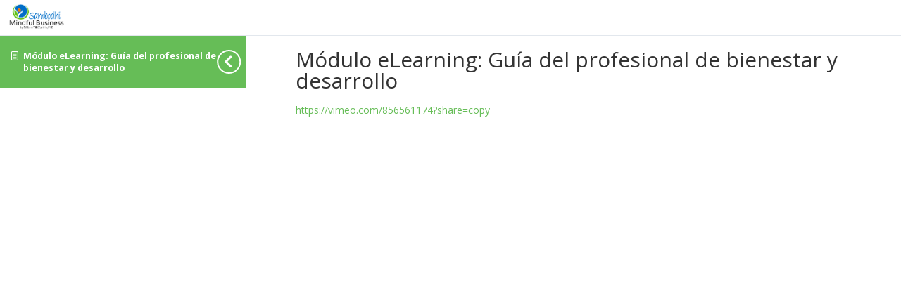

--- FILE ---
content_type: application/javascript
request_url: https://sambodhipr.com/wp-content/plugins/woocommerce-currency-switcher/js/front.js?ver=6.8.3
body_size: 3146
content:
var woocs_loading_first_time = true;//simply flag var
var woocs_sumbit_currency_changing = true;//just a flag variable for drop-down redraws when prices redraws by AJAX

jQuery(function ($) {

    jQuery.fn.life = function (types, data, fn) {
        jQuery(this.context).on(types, this.selector, data, fn);
        return this;
    };

    woocs_array_of_get = jQuery.parseJSON(woocs_array_of_get);

    //wp-content\plugins\woocommerce\assets\js\frontend\cart.js
    if (Object.keys(woocs_array_of_get).length !== 0) {
        if ('currency' in woocs_array_of_get) {
            //console.log('here');
            //this code nessesary for correct redrawing of the shipping methods while currency changes on the cart page
            $('body.woocommerce-cart .shop_table.cart').closest('form').find('input[name="update_cart"]').prop('disabled', false);
            $('body.woocommerce-cart .shop_table.cart').closest('form').find('input[name="update_cart"]').trigger('click');
        }
    }

    //keeps data of $_GET array

    if (Object.keys(woocs_array_of_get).length == 0) {
        woocs_array_of_get = {};
    }

    //***
    woocs_array_no_cents = jQuery.parseJSON(woocs_array_no_cents);

    //***

    //emptying cart widget after checkout
    if (!parseInt(woocs_get_cookie('woocommerce_items_in_cart'), 10)) {
        $('.widget_shopping_cart_content').empty();
        $(document.body).trigger('wc_fragment_refresh');
    }

    if (woocs_array_of_get.currency != undefined || woocs_array_of_get.removed_item != undefined || woocs_array_of_get.key != undefined)
    {
        woocs_refresh_mini_cart(555);
    }
    //intercept adding to cart event to redraw mini-cart widget
    jQuery(document).on("adding_to_cart", function () {
        woocs_refresh_mini_cart(999);
    });

    //to make price popup mobile friendly
    jQuery('.woocs_price_info').life('click', function () {
        return false;
    });

    //+++++++++++++++++++++++++++++++++++++++++++++++
    //console.log(woocs_drop_down_view);
    if (woocs_drop_down_view == 'chosen' || woocs_drop_down_view == 'chosen_dark') {
        try {
            if (jQuery("select.woocommerce-currency-switcher").length) {
                jQuery("select.woocommerce-currency-switcher").chosen({
                    disable_search_threshold: 10
                });

                jQuery.each(jQuery('.woocommerce-currency-switcher-form .chosen-container'), function (index, obj) {
                    jQuery(obj).css({'width': jQuery(this).prev('select').data('width')});
                });
            }
        } catch (e) {
            console.log(e);
        }
    }



    if (woocs_drop_down_view == 'ddslick') {
        try {
            jQuery.each(jQuery('select.woocommerce-currency-switcher'), function (index, obj) {
                var width = jQuery(obj).data('width');
                var flag_position = jQuery(obj).data('flag-position');
                jQuery(obj).ddslick({
                    //data: ddData,
                    width: width,
                    imagePosition: flag_position,
                    selectText: "Select currency",
                    //background:'#ff0000',
                    onSelected: function (data) {
                        if (!woocs_loading_first_time)
                        {
                            var form = jQuery(data.selectedItem).closest('form.woocommerce-currency-switcher-form');
                            jQuery(form).find('input[name="woocommerce-currency-switcher"]').eq(0).val(data.selectedData.value);

                            if (Object.keys(woocs_array_of_get).length == 0) {
                                //jQuery(form).submit();
                                woocs_redirect(data.selectedData.value);
                            } else {
                                woocs_redirect(data.selectedData.value);
                            }


                        }
                    }
                });
            });

        } catch (e) {
            console.log(e);
        }
    }

    woocs_loading_first_time = false;


    if (woocs_drop_down_view == 'wselect' && woocs_is_mobile != 1) {
        try {
            //https://github.com/websanova/wSelect#wselectjs
            jQuery('select.woocommerce-currency-switcher').wSelect({
                size: 7
            });
        } catch (e) {
            console.log(e);
        }
    }

    //for flags view instead of drop-down
    jQuery('.woocs_flag_view_item').click(function () {
        if (woocs_sumbit_currency_changing) {
            if (jQuery(this).hasClass('woocs_flag_view_item_current')) {
                return false;
            }
            //***

            if (Object.keys(woocs_array_of_get).length == 0) {
                window.location = window.location.href + '?currency=' + jQuery(this).data('currency');
            } else {

                woocs_redirect(jQuery(this).data('currency'));

            }
        }

        return false;
    });

    //for converter
    if (jQuery('.woocs_converter_shortcode').length) {
        jQuery('.woocs_converter_shortcode_button').click(function () {
            var amount = jQuery(this).parent('.woocs_converter_shortcode').find('.woocs_converter_shortcode_amount').eq(0).val();
            var from = jQuery(this).parent('.woocs_converter_shortcode').find('.woocs_converter_shortcode_from').eq(0).val();
            var to = jQuery(this).parent('.woocs_converter_shortcode').find('.woocs_converter_shortcode_to').eq(0).val();
            var precision = jQuery(this).parent('.woocs_converter_shortcode').find('.woocs_converter_shortcode_precision').eq(0).val();
            var results_obj = jQuery(this).parent('.woocs_converter_shortcode').find('.woocs_converter_shortcode_results').eq(0);
            jQuery(results_obj).val(woocs_lang_loading + ' ...');
            var data = {
                action: "woocs_convert_currency",
                amount: amount,
                from: from,
                to: to,
                precision: precision
            };

            jQuery.post(woocs_ajaxurl, data, function (value) {
                jQuery(results_obj).val(value);
            });

            return false;

        });
    }

    //for rates
    if (jQuery('.woocs_rates_shortcode').length) {
        jQuery('.woocs_rates_current_currency').life('change', function () {
            var _this = this;
            var data = {
                action: "woocs_rates_current_currency",
                current_currency: jQuery(this).val(),
                precision: jQuery(this).data('precision'),
                exclude: jQuery(this).data('exclude')
            };

            jQuery.post(woocs_ajaxurl, data, function (html) {
                jQuery(_this).parent('.woocs_rates_shortcode').html(html);
            });

            return false;

        });
    }

    //if we using js price update while the site is cached
    if (typeof woocs_shop_is_cached !== 'undefined') {
        if (woocs_shop_is_cached) {

            woocs_sumbit_currency_changing = false;
            if (typeof woocs_array_of_get.currency === 'undefined') {

                if (jQuery('body').hasClass('single')) {
                    jQuery('.woocs_price_info').remove();
                }

                //***
                var products_ids = [];
                jQuery.each(jQuery('.woocs_price_code'), function (index, item) {
                    products_ids.push(jQuery(item).data('product-id'));
                });

                //if no prices on the page - do nothing
                if (products_ids.length === 0) {
                    woocs_sumbit_currency_changing = true;
                    return;
                }

                var data = {
                    action: "woocs_get_products_price_html",
                    products_ids: products_ids
                };
                jQuery.post(woocs_ajaxurl, data, function (data) {

                    data = jQuery.parseJSON(data);

                    if (!jQuery.isEmptyObject(data)) {
                        jQuery('.woocs_price_info').remove();
                        jQuery.each(jQuery('.woocs_price_code'), function (index, item) {

                            if (data.ids[jQuery(item).data('product-id')] != undefined) {
                                jQuery(item).replaceWith(data.ids[jQuery(item).data('product-id')]);
                            }

                        });
                        //***
                        jQuery('.woocommerce-currency-switcher').val(data.current_currency);
                        //***
                        if (woocs_drop_down_view == 'chosen' || woocs_drop_down_view == 'chosen_dark') {
                            try {
                                if (jQuery("select.woocommerce-currency-switcher").length) {
                                    jQuery("select.woocommerce-currency-switcher").chosen({
                                        disable_search_threshold: 10
                                    });
                                    jQuery('select.woocommerce-currency-switcher').trigger("chosen:updated");
                                }
                            } catch (e) {
                                console.log(e);
                            }
                        }
                        //***
                        if (woocs_drop_down_view == 'ddslick') {
                            try {
                                jQuery('select.woocommerce-currency-switcher').ddslick('select', {index: data.current_currency, disableTrigger: true});
                            } catch (e) {
                                console.log(e);
                            }
                        }
                        //***
                        if (woocs_drop_down_view == 'wselect' && woocs_is_mobile != 1) {
                            //https://github.com/websanova/wSelect
                            try {
                                jQuery('select.woocommerce-currency-switcher').val(data.current_currency).change();
                            } catch (e) {
                                console.log(e);
                            }
                        }
                        //***
                        /* auto switcher*/

                        var auto_switcher = jQuery('.woocs_auto_switcher');
                        if (auto_switcher.length > 0) {
                            woocs_auto_switcher_redraw(data.current_currency, auto_switcher);
                        }
                        woocs_sumbit_currency_changing = true;
                    }

                });

            } else {
                woocs_sumbit_currency_changing = true;
            }
        }
    }

    //***
    //removing price info on single page near variation prices
    setTimeout(function () {
        //jQuery('body.single-product .woocommerce-variation-price').find('.woocs_price_info').remove();
    }, 300);
    //***


});


function woocs_redirect(currency) {
    if (!woocs_sumbit_currency_changing) {
        return;
    }

    //***
    var l = window.location.href;

    //for #id navigation     l = l.replace(/(#.+$)/gi, '');

    l = l.split('?');
    l = l[0];
    var string_of_get = '?';
    woocs_array_of_get.currency = currency;
    /*
     l = l.replace(/(\?currency=[a-zA-Z]+)/g, '?');
     l = l.replace(/(&currency=[a-zA-Z]+)/g, '');
     */

    if (Object.keys(woocs_array_of_get).length > 0) {
        jQuery.each(woocs_array_of_get, function (index, value) {
            string_of_get = string_of_get + "&" + index + "=" + value;
        });
        //string_of_get+=decodeURIComponent(jQuery.param(woocs_array_of_get));
    }
    window.location = l + string_of_get;
}

/*
 function woocs_submit(_this) {
 if (Object.keys(woocs_array_of_get).length == 0) {
 jQuery(_this).closest('form').submit();
 } else {
 woocs_redirect(jQuery(_this).val());
 }
 
 return true;
 }
 */

function woocs_refresh_mini_cart(delay) {
    /** Cart Handling */
    setTimeout(function () {
        try {
            //for refreshing mini cart
            $fragment_refresh = {
                url: wc_cart_fragments_params.ajax_url,
                type: 'POST',
                data: {action: 'woocommerce_get_refreshed_fragments', woocs_woocommerce_before_mini_cart: 'mini_cart_refreshing'},
                success: function (data) {
                    if (data && data.fragments) {

                        jQuery.each(data.fragments, function (key, value) {
                            jQuery(key).replaceWith(value);
                        });

                        try {
                            if ($supports_html5_storage) {
                                sessionStorage.setItem(wc_cart_fragments_params.fragment_name, JSON.stringify(data.fragments));
                                sessionStorage.setItem('wc_cart_hash', data.cart_hash);
                            }
                        } catch (e) {

                        }

                        jQuery('body').trigger('wc_fragments_refreshed');
                    }
                }
            };

            jQuery.ajax($fragment_refresh);


            /* Cart hiding */
            try {
                //if (jQuery.cookie('woocommerce_items_in_cart') > 0)
                if (woocs_get_cookie('woocommerce_items_in_cart') > 0)
                {
                    jQuery('.hide_cart_widget_if_empty').closest('.widget_shopping_cart').show();
                } else {
                    jQuery('.hide_cart_widget_if_empty').closest('.widget_shopping_cart').hide();
                }
            } catch (e) {
                //***
            }


            jQuery('body').bind('adding_to_cart', function () {
                jQuery('.hide_cart_widget_if_empty').closest('.widget_shopping_cart').show();
            });

        } catch (e) {
            //***
        }

    }, delay);

}

function woocs_get_cookie(name) {
    var matches = document.cookie.match(new RegExp(
            "(?:^|; )" + name.replace(/([\.$?*|{}\(\)\[\]\\\/\+^])/g, '\\$1') + "=([^;]*)"
            ));
    return matches ? decodeURIComponent(matches[1]) : undefined;
}

/*auto switchet*/

jQuery(function () {
    jQuery('.woocs_auto_switcher_link').click(function () {
        if (Object.keys(woocs_array_of_get).length == 0) {
            window.location = window.location.href + '?currency=' + jQuery(this).data('currency');
        } else {
            woocs_redirect(jQuery(this).data('currency'));
        }
        
        
        return false;
    });
    
    
});
function woocs_auto_switcher_redraw(curr_curr, switcher) {
    var view = switcher.data('view');
    switch (view) {
        case 'classic_blocks':
            switcher.find('a').removeClass('woocs_curr_curr');
            switcher.find('a[data-currency="' + curr_curr + '"]').addClass('woocs_curr_curr');
            break;
        case 'roll_blocks':
            switcher.find('a').removeClass('woocs_curr_curr');
            switcher.find('li').removeClass('woocs_auto_bg_woocs_curr_curr');
            var current_link = switcher.find('a[data-currency="' + curr_curr + '"]');
            current_link.addClass('woocs_curr_curr');
            current_link.parents('li').addClass('woocs_auto_bg_woocs_curr_curr');
            break;
        case 'round_select':
            switcher.find('a').removeClass('woocs_curr_curr');
            var current_link = switcher.find('a[data-currency="' + curr_curr + '"]');
            current_link.addClass('woocs_curr_curr');
            jQuery('.woocs_current_text').html(current_link.find('.woocs_base_text').html());
            break;
        default:
            break;
    }

}